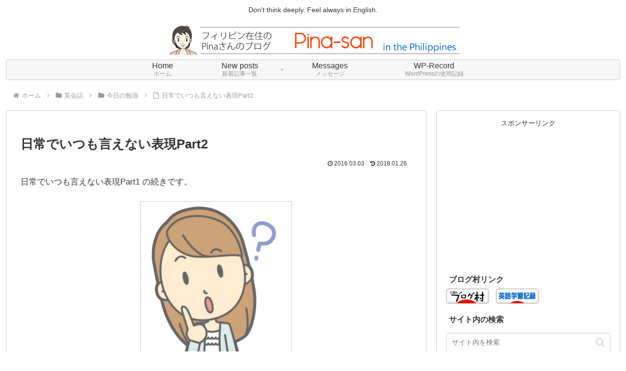

--- FILE ---
content_type: text/html; charset=utf-8
request_url: https://www.google.com/recaptcha/api2/aframe
body_size: 267
content:
<!DOCTYPE HTML><html><head><meta http-equiv="content-type" content="text/html; charset=UTF-8"></head><body><script nonce="rqXIX8lp0aRNi7xkCwRDGA">/** Anti-fraud and anti-abuse applications only. See google.com/recaptcha */ try{var clients={'sodar':'https://pagead2.googlesyndication.com/pagead/sodar?'};window.addEventListener("message",function(a){try{if(a.source===window.parent){var b=JSON.parse(a.data);var c=clients[b['id']];if(c){var d=document.createElement('img');d.src=c+b['params']+'&rc='+(localStorage.getItem("rc::a")?sessionStorage.getItem("rc::b"):"");window.document.body.appendChild(d);sessionStorage.setItem("rc::e",parseInt(sessionStorage.getItem("rc::e")||0)+1);localStorage.setItem("rc::h",'1768652178712');}}}catch(b){}});window.parent.postMessage("_grecaptcha_ready", "*");}catch(b){}</script></body></html>